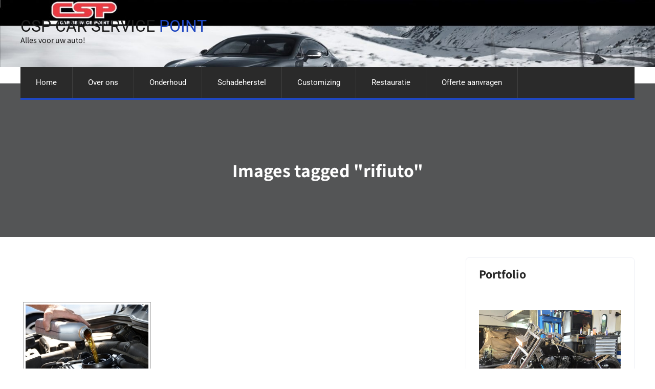

--- FILE ---
content_type: text/html; charset=UTF-8
request_url: https://carservicepoint.nl/ngg_tag/rifiuto/
body_size: 16254
content:
<!DOCTYPE html>
<html lang="nl-NL">
<head>
<meta charset="UTF-8">
<meta name="viewport" content="width=device-width, initial-scale=1">
<link rel="profile" href="http://gmpg.org/xfn/11">
	<link rel="pingback" href="https://carservicepoint.nl/xmlrpc.php">
<meta name='robots' content='noindex, nofollow' />
			
			<!-- Facebook Pixel Code -->
			<script>
			!function(f,b,e,v,n,t,s){if(f.fbq)return;n=f.fbq=function(){n.callMethod?
			n.callMethod.apply(n,arguments):n.queue.push(arguments)};if(!f._fbq)f._fbq=n;
			n.push=n;n.loaded=!0;n.version='2.0';n.queue=[];t=b.createElement(e);t.async=!0;
			t.src=v;s=b.getElementsByTagName(e)[0];s.parentNode.insertBefore(t,s)}(window,
			document,'script','https://connect.facebook.net/en_US/fbevents.js');
								fbq('init', '399677290392726');
						
			fbq('track', 'PageView');
			</script>
			<noscript><img height="1" width="1" style="display:none"
			src="https://www.facebook.com/tr?id=399677290392726&ev=PageView&noscript=1"
			/></noscript>
			<!-- DO NOT MODIFY -->
			<!-- End Facebook Pixel Code -->
			
			
	<!-- This site is optimized with the Yoast SEO plugin v26.6 - https://yoast.com/wordpress/plugins/seo/ -->
	<title>rifiuto Archieven - CSP Car Service Point</title>
	<meta property="og:locale" content="nl_NL" />
	<meta property="og:type" content="article" />
	<meta property="og:title" content="rifiuto Archieven - CSP Car Service Point" />
	<meta property="og:url" content="https://carservicepoint.nl/ngg_tag/rifiuto/" />
	<meta property="og:site_name" content="CSP Car Service Point" />
	<meta name="twitter:card" content="summary_large_image" />
	<script type="application/ld+json" class="yoast-schema-graph">{"@context":"https://schema.org","@graph":[{"@type":"CollectionPage","@id":"https://carservicepoint.nl/ngg_tag/rifiuto/","url":"https://carservicepoint.nl/ngg_tag/rifiuto/","name":"rifiuto Archieven - CSP Car Service Point","isPartOf":{"@id":"https://carservicepoint.nl/#website"},"breadcrumb":{"@id":"https://carservicepoint.nl/ngg_tag/rifiuto/#breadcrumb"},"inLanguage":"nl-NL"},{"@type":"BreadcrumbList","@id":"https://carservicepoint.nl/ngg_tag/rifiuto/#breadcrumb","itemListElement":[{"@type":"ListItem","position":1,"name":"Home","item":"https://carservicepoint.nl/"},{"@type":"ListItem","position":2,"name":"rifiuto"}]},{"@type":"WebSite","@id":"https://carservicepoint.nl/#website","url":"https://carservicepoint.nl/","name":"CSP Car Service Point","description":"Alles voor uw auto!","potentialAction":[{"@type":"SearchAction","target":{"@type":"EntryPoint","urlTemplate":"https://carservicepoint.nl/?s={search_term_string}"},"query-input":{"@type":"PropertyValueSpecification","valueRequired":true,"valueName":"search_term_string"}}],"inLanguage":"nl-NL"}]}</script>
	<!-- / Yoast SEO plugin. -->


<link rel='dns-prefetch' href='//secure.gravatar.com' />
<link rel='dns-prefetch' href='//stats.wp.com' />
<link rel='dns-prefetch' href='//v0.wordpress.com' />
<link rel="alternate" type="application/rss+xml" title="CSP Car Service Point &raquo; feed" href="https://carservicepoint.nl/feed/" />
<link rel="alternate" type="application/rss+xml" title="CSP Car Service Point &raquo; reacties feed" href="https://carservicepoint.nl/comments/feed/" />
<link rel="alternate" type="application/rss+xml" title="CSP Car Service Point &raquo; rifiuto Afbeeldingstag feed" href="https://carservicepoint.nl/ngg_tag/rifiuto/feed/" />
<link rel="alternate" title="oEmbed (JSON)" type="application/json+oembed" href="https://carservicepoint.nl/wp-json/oembed/1.0/embed?url" />
<link rel="alternate" title="oEmbed (XML)" type="text/xml+oembed" href="https://carservicepoint.nl/wp-json/oembed/1.0/embed?url&#038;format=xml" />
<style id='wp-img-auto-sizes-contain-inline-css' type='text/css'>
img:is([sizes=auto i],[sizes^="auto," i]){contain-intrinsic-size:3000px 1500px}
/*# sourceURL=wp-img-auto-sizes-contain-inline-css */
</style>
<link rel='stylesheet' id='skt-construction-lite-fonts-css' href='https://carservicepoint.nl/wp-content/fonts/39bdf7658850062ef9add444e6dbeee7.css?ver=20201110' type='text/css' media='all' />
<style id='wp-emoji-styles-inline-css' type='text/css'>

	img.wp-smiley, img.emoji {
		display: inline !important;
		border: none !important;
		box-shadow: none !important;
		height: 1em !important;
		width: 1em !important;
		margin: 0 0.07em !important;
		vertical-align: -0.1em !important;
		background: none !important;
		padding: 0 !important;
	}
/*# sourceURL=wp-emoji-styles-inline-css */
</style>
<style id='wp-block-library-inline-css' type='text/css'>
:root{--wp-block-synced-color:#7a00df;--wp-block-synced-color--rgb:122,0,223;--wp-bound-block-color:var(--wp-block-synced-color);--wp-editor-canvas-background:#ddd;--wp-admin-theme-color:#007cba;--wp-admin-theme-color--rgb:0,124,186;--wp-admin-theme-color-darker-10:#006ba1;--wp-admin-theme-color-darker-10--rgb:0,107,160.5;--wp-admin-theme-color-darker-20:#005a87;--wp-admin-theme-color-darker-20--rgb:0,90,135;--wp-admin-border-width-focus:2px}@media (min-resolution:192dpi){:root{--wp-admin-border-width-focus:1.5px}}.wp-element-button{cursor:pointer}:root .has-very-light-gray-background-color{background-color:#eee}:root .has-very-dark-gray-background-color{background-color:#313131}:root .has-very-light-gray-color{color:#eee}:root .has-very-dark-gray-color{color:#313131}:root .has-vivid-green-cyan-to-vivid-cyan-blue-gradient-background{background:linear-gradient(135deg,#00d084,#0693e3)}:root .has-purple-crush-gradient-background{background:linear-gradient(135deg,#34e2e4,#4721fb 50%,#ab1dfe)}:root .has-hazy-dawn-gradient-background{background:linear-gradient(135deg,#faaca8,#dad0ec)}:root .has-subdued-olive-gradient-background{background:linear-gradient(135deg,#fafae1,#67a671)}:root .has-atomic-cream-gradient-background{background:linear-gradient(135deg,#fdd79a,#004a59)}:root .has-nightshade-gradient-background{background:linear-gradient(135deg,#330968,#31cdcf)}:root .has-midnight-gradient-background{background:linear-gradient(135deg,#020381,#2874fc)}:root{--wp--preset--font-size--normal:16px;--wp--preset--font-size--huge:42px}.has-regular-font-size{font-size:1em}.has-larger-font-size{font-size:2.625em}.has-normal-font-size{font-size:var(--wp--preset--font-size--normal)}.has-huge-font-size{font-size:var(--wp--preset--font-size--huge)}.has-text-align-center{text-align:center}.has-text-align-left{text-align:left}.has-text-align-right{text-align:right}.has-fit-text{white-space:nowrap!important}#end-resizable-editor-section{display:none}.aligncenter{clear:both}.items-justified-left{justify-content:flex-start}.items-justified-center{justify-content:center}.items-justified-right{justify-content:flex-end}.items-justified-space-between{justify-content:space-between}.screen-reader-text{border:0;clip-path:inset(50%);height:1px;margin:-1px;overflow:hidden;padding:0;position:absolute;width:1px;word-wrap:normal!important}.screen-reader-text:focus{background-color:#ddd;clip-path:none;color:#444;display:block;font-size:1em;height:auto;left:5px;line-height:normal;padding:15px 23px 14px;text-decoration:none;top:5px;width:auto;z-index:100000}html :where(.has-border-color){border-style:solid}html :where([style*=border-top-color]){border-top-style:solid}html :where([style*=border-right-color]){border-right-style:solid}html :where([style*=border-bottom-color]){border-bottom-style:solid}html :where([style*=border-left-color]){border-left-style:solid}html :where([style*=border-width]){border-style:solid}html :where([style*=border-top-width]){border-top-style:solid}html :where([style*=border-right-width]){border-right-style:solid}html :where([style*=border-bottom-width]){border-bottom-style:solid}html :where([style*=border-left-width]){border-left-style:solid}html :where(img[class*=wp-image-]){height:auto;max-width:100%}:where(figure){margin:0 0 1em}html :where(.is-position-sticky){--wp-admin--admin-bar--position-offset:var(--wp-admin--admin-bar--height,0px)}@media screen and (max-width:600px){html :where(.is-position-sticky){--wp-admin--admin-bar--position-offset:0px}}

/*# sourceURL=wp-block-library-inline-css */
</style><style id='global-styles-inline-css' type='text/css'>
:root{--wp--preset--aspect-ratio--square: 1;--wp--preset--aspect-ratio--4-3: 4/3;--wp--preset--aspect-ratio--3-4: 3/4;--wp--preset--aspect-ratio--3-2: 3/2;--wp--preset--aspect-ratio--2-3: 2/3;--wp--preset--aspect-ratio--16-9: 16/9;--wp--preset--aspect-ratio--9-16: 9/16;--wp--preset--color--black: #000000;--wp--preset--color--cyan-bluish-gray: #abb8c3;--wp--preset--color--white: #ffffff;--wp--preset--color--pale-pink: #f78da7;--wp--preset--color--vivid-red: #cf2e2e;--wp--preset--color--luminous-vivid-orange: #ff6900;--wp--preset--color--luminous-vivid-amber: #fcb900;--wp--preset--color--light-green-cyan: #7bdcb5;--wp--preset--color--vivid-green-cyan: #00d084;--wp--preset--color--pale-cyan-blue: #8ed1fc;--wp--preset--color--vivid-cyan-blue: #0693e3;--wp--preset--color--vivid-purple: #9b51e0;--wp--preset--gradient--vivid-cyan-blue-to-vivid-purple: linear-gradient(135deg,rgb(6,147,227) 0%,rgb(155,81,224) 100%);--wp--preset--gradient--light-green-cyan-to-vivid-green-cyan: linear-gradient(135deg,rgb(122,220,180) 0%,rgb(0,208,130) 100%);--wp--preset--gradient--luminous-vivid-amber-to-luminous-vivid-orange: linear-gradient(135deg,rgb(252,185,0) 0%,rgb(255,105,0) 100%);--wp--preset--gradient--luminous-vivid-orange-to-vivid-red: linear-gradient(135deg,rgb(255,105,0) 0%,rgb(207,46,46) 100%);--wp--preset--gradient--very-light-gray-to-cyan-bluish-gray: linear-gradient(135deg,rgb(238,238,238) 0%,rgb(169,184,195) 100%);--wp--preset--gradient--cool-to-warm-spectrum: linear-gradient(135deg,rgb(74,234,220) 0%,rgb(151,120,209) 20%,rgb(207,42,186) 40%,rgb(238,44,130) 60%,rgb(251,105,98) 80%,rgb(254,248,76) 100%);--wp--preset--gradient--blush-light-purple: linear-gradient(135deg,rgb(255,206,236) 0%,rgb(152,150,240) 100%);--wp--preset--gradient--blush-bordeaux: linear-gradient(135deg,rgb(254,205,165) 0%,rgb(254,45,45) 50%,rgb(107,0,62) 100%);--wp--preset--gradient--luminous-dusk: linear-gradient(135deg,rgb(255,203,112) 0%,rgb(199,81,192) 50%,rgb(65,88,208) 100%);--wp--preset--gradient--pale-ocean: linear-gradient(135deg,rgb(255,245,203) 0%,rgb(182,227,212) 50%,rgb(51,167,181) 100%);--wp--preset--gradient--electric-grass: linear-gradient(135deg,rgb(202,248,128) 0%,rgb(113,206,126) 100%);--wp--preset--gradient--midnight: linear-gradient(135deg,rgb(2,3,129) 0%,rgb(40,116,252) 100%);--wp--preset--font-size--small: 13px;--wp--preset--font-size--medium: 20px;--wp--preset--font-size--large: 36px;--wp--preset--font-size--x-large: 42px;--wp--preset--spacing--20: 0.44rem;--wp--preset--spacing--30: 0.67rem;--wp--preset--spacing--40: 1rem;--wp--preset--spacing--50: 1.5rem;--wp--preset--spacing--60: 2.25rem;--wp--preset--spacing--70: 3.38rem;--wp--preset--spacing--80: 5.06rem;--wp--preset--shadow--natural: 6px 6px 9px rgba(0, 0, 0, 0.2);--wp--preset--shadow--deep: 12px 12px 50px rgba(0, 0, 0, 0.4);--wp--preset--shadow--sharp: 6px 6px 0px rgba(0, 0, 0, 0.2);--wp--preset--shadow--outlined: 6px 6px 0px -3px rgb(255, 255, 255), 6px 6px rgb(0, 0, 0);--wp--preset--shadow--crisp: 6px 6px 0px rgb(0, 0, 0);}:where(.is-layout-flex){gap: 0.5em;}:where(.is-layout-grid){gap: 0.5em;}body .is-layout-flex{display: flex;}.is-layout-flex{flex-wrap: wrap;align-items: center;}.is-layout-flex > :is(*, div){margin: 0;}body .is-layout-grid{display: grid;}.is-layout-grid > :is(*, div){margin: 0;}:where(.wp-block-columns.is-layout-flex){gap: 2em;}:where(.wp-block-columns.is-layout-grid){gap: 2em;}:where(.wp-block-post-template.is-layout-flex){gap: 1.25em;}:where(.wp-block-post-template.is-layout-grid){gap: 1.25em;}.has-black-color{color: var(--wp--preset--color--black) !important;}.has-cyan-bluish-gray-color{color: var(--wp--preset--color--cyan-bluish-gray) !important;}.has-white-color{color: var(--wp--preset--color--white) !important;}.has-pale-pink-color{color: var(--wp--preset--color--pale-pink) !important;}.has-vivid-red-color{color: var(--wp--preset--color--vivid-red) !important;}.has-luminous-vivid-orange-color{color: var(--wp--preset--color--luminous-vivid-orange) !important;}.has-luminous-vivid-amber-color{color: var(--wp--preset--color--luminous-vivid-amber) !important;}.has-light-green-cyan-color{color: var(--wp--preset--color--light-green-cyan) !important;}.has-vivid-green-cyan-color{color: var(--wp--preset--color--vivid-green-cyan) !important;}.has-pale-cyan-blue-color{color: var(--wp--preset--color--pale-cyan-blue) !important;}.has-vivid-cyan-blue-color{color: var(--wp--preset--color--vivid-cyan-blue) !important;}.has-vivid-purple-color{color: var(--wp--preset--color--vivid-purple) !important;}.has-black-background-color{background-color: var(--wp--preset--color--black) !important;}.has-cyan-bluish-gray-background-color{background-color: var(--wp--preset--color--cyan-bluish-gray) !important;}.has-white-background-color{background-color: var(--wp--preset--color--white) !important;}.has-pale-pink-background-color{background-color: var(--wp--preset--color--pale-pink) !important;}.has-vivid-red-background-color{background-color: var(--wp--preset--color--vivid-red) !important;}.has-luminous-vivid-orange-background-color{background-color: var(--wp--preset--color--luminous-vivid-orange) !important;}.has-luminous-vivid-amber-background-color{background-color: var(--wp--preset--color--luminous-vivid-amber) !important;}.has-light-green-cyan-background-color{background-color: var(--wp--preset--color--light-green-cyan) !important;}.has-vivid-green-cyan-background-color{background-color: var(--wp--preset--color--vivid-green-cyan) !important;}.has-pale-cyan-blue-background-color{background-color: var(--wp--preset--color--pale-cyan-blue) !important;}.has-vivid-cyan-blue-background-color{background-color: var(--wp--preset--color--vivid-cyan-blue) !important;}.has-vivid-purple-background-color{background-color: var(--wp--preset--color--vivid-purple) !important;}.has-black-border-color{border-color: var(--wp--preset--color--black) !important;}.has-cyan-bluish-gray-border-color{border-color: var(--wp--preset--color--cyan-bluish-gray) !important;}.has-white-border-color{border-color: var(--wp--preset--color--white) !important;}.has-pale-pink-border-color{border-color: var(--wp--preset--color--pale-pink) !important;}.has-vivid-red-border-color{border-color: var(--wp--preset--color--vivid-red) !important;}.has-luminous-vivid-orange-border-color{border-color: var(--wp--preset--color--luminous-vivid-orange) !important;}.has-luminous-vivid-amber-border-color{border-color: var(--wp--preset--color--luminous-vivid-amber) !important;}.has-light-green-cyan-border-color{border-color: var(--wp--preset--color--light-green-cyan) !important;}.has-vivid-green-cyan-border-color{border-color: var(--wp--preset--color--vivid-green-cyan) !important;}.has-pale-cyan-blue-border-color{border-color: var(--wp--preset--color--pale-cyan-blue) !important;}.has-vivid-cyan-blue-border-color{border-color: var(--wp--preset--color--vivid-cyan-blue) !important;}.has-vivid-purple-border-color{border-color: var(--wp--preset--color--vivid-purple) !important;}.has-vivid-cyan-blue-to-vivid-purple-gradient-background{background: var(--wp--preset--gradient--vivid-cyan-blue-to-vivid-purple) !important;}.has-light-green-cyan-to-vivid-green-cyan-gradient-background{background: var(--wp--preset--gradient--light-green-cyan-to-vivid-green-cyan) !important;}.has-luminous-vivid-amber-to-luminous-vivid-orange-gradient-background{background: var(--wp--preset--gradient--luminous-vivid-amber-to-luminous-vivid-orange) !important;}.has-luminous-vivid-orange-to-vivid-red-gradient-background{background: var(--wp--preset--gradient--luminous-vivid-orange-to-vivid-red) !important;}.has-very-light-gray-to-cyan-bluish-gray-gradient-background{background: var(--wp--preset--gradient--very-light-gray-to-cyan-bluish-gray) !important;}.has-cool-to-warm-spectrum-gradient-background{background: var(--wp--preset--gradient--cool-to-warm-spectrum) !important;}.has-blush-light-purple-gradient-background{background: var(--wp--preset--gradient--blush-light-purple) !important;}.has-blush-bordeaux-gradient-background{background: var(--wp--preset--gradient--blush-bordeaux) !important;}.has-luminous-dusk-gradient-background{background: var(--wp--preset--gradient--luminous-dusk) !important;}.has-pale-ocean-gradient-background{background: var(--wp--preset--gradient--pale-ocean) !important;}.has-electric-grass-gradient-background{background: var(--wp--preset--gradient--electric-grass) !important;}.has-midnight-gradient-background{background: var(--wp--preset--gradient--midnight) !important;}.has-small-font-size{font-size: var(--wp--preset--font-size--small) !important;}.has-medium-font-size{font-size: var(--wp--preset--font-size--medium) !important;}.has-large-font-size{font-size: var(--wp--preset--font-size--large) !important;}.has-x-large-font-size{font-size: var(--wp--preset--font-size--x-large) !important;}
/*# sourceURL=global-styles-inline-css */
</style>

<style id='classic-theme-styles-inline-css' type='text/css'>
/*! This file is auto-generated */
.wp-block-button__link{color:#fff;background-color:#32373c;border-radius:9999px;box-shadow:none;text-decoration:none;padding:calc(.667em + 2px) calc(1.333em + 2px);font-size:1.125em}.wp-block-file__button{background:#32373c;color:#fff;text-decoration:none}
/*# sourceURL=/wp-includes/css/classic-themes.min.css */
</style>
<link rel='stylesheet' id='contact-form-7-css' href='https://carservicepoint.nl/wp-content/plugins/contact-form-7/includes/css/styles.css?ver=6.1.4' type='text/css' media='all' />
<link rel='stylesheet' id='SFSImainCss-css' href='https://carservicepoint.nl/wp-content/plugins/ultimate-social-media-icons/css/sfsi-style.css?ver=2.9.6' type='text/css' media='all' />
<link rel='stylesheet' id='ngg_trigger_buttons-css' href='https://carservicepoint.nl/wp-content/plugins/nextgen-gallery/static/GalleryDisplay/trigger_buttons.css?ver=4.0.3' type='text/css' media='all' />
<link rel='stylesheet' id='fontawesome_v4_shim_style-css' href='https://carservicepoint.nl/wp-content/plugins/nextgen-gallery/static/FontAwesome/css/v4-shims.min.css?ver=6.9' type='text/css' media='all' />
<link rel='stylesheet' id='fontawesome-css' href='https://carservicepoint.nl/wp-content/plugins/nextgen-gallery/static/FontAwesome/css/all.min.css?ver=6.9' type='text/css' media='all' />
<link rel='stylesheet' id='nextgen_pagination_style-css' href='https://carservicepoint.nl/wp-content/plugins/nextgen-gallery/static/GalleryDisplay/pagination_style.css?ver=4.0.3' type='text/css' media='all' />
<link rel='stylesheet' id='nextgen_basic_thumbnails_style-css' href='https://carservicepoint.nl/wp-content/plugins/nextgen-gallery/static/Thumbnails/nextgen_basic_thumbnails.css?ver=4.0.3' type='text/css' media='all' />
<link rel='stylesheet' id='grw-public-main-css-css' href='https://carservicepoint.nl/wp-content/plugins/widget-google-reviews/assets/css/public-main.css?ver=6.9' type='text/css' media='all' />
<link rel='stylesheet' id='skt-construction-lite-basic-style-css' href='https://carservicepoint.nl/wp-content/themes/skt-construction-lite/style.css?ver=6.9' type='text/css' media='all' />
<link rel='stylesheet' id='skt-construction-lite-main-style-css' href='https://carservicepoint.nl/wp-content/themes/skt-construction-lite/css/responsive.css?ver=6.9' type='text/css' media='all' />
<link rel='stylesheet' id='skt-construction-lite-editor-style-css' href='https://carservicepoint.nl/wp-content/themes/skt-construction-lite/editor-style.css?ver=6.9' type='text/css' media='all' />
<link rel='stylesheet' id='skt-construction-lite-base-style-css' href='https://carservicepoint.nl/wp-content/themes/skt-construction-lite/css/style_base.css?ver=6.9' type='text/css' media='all' />
<link rel='stylesheet' id='skt-construction-lite-custom-style-css' href='https://carservicepoint.nl/wp-content/themes/skt-construction-lite/css/skt-construction-lite-custom-style.css?ver=6.9' type='text/css' media='all' />
<style id='skt-construction-lite-custom-style-inline-css' type='text/css'>

					#sidebar ul li a:hover,
					.blog_lists h4 a:hover,
					.recent-post h6 a:hover,
					.recent-post a:hover,
					.design-by a,
					.postmeta a:hover,
					.tagcloud a,
					.blocksbox:hover h3,
					.rdmore a,
					.copyright-txt a:hover, #footermenu li.current-menu-item a, #footermenu li.current_page_item a,
					.header-phone-number,
					#sidebar li a:hover,
					.logo h2 span,
					.footer-row .cols-3 ul li a:hover, .footer-row .cols-3 ul li.current_page_item a,
					.copyright-txt a
					{ 
						 color: #1f47c1 !important;
					}

					.pagination .nav-links span.current, .pagination .nav-links a:hover,
					#commentform input#submit:hover,
					.wpcf7 input[type='submit'],
					input.search-submit,
					.recent-post .morebtn:hover, 
					.read-more-btn,
					.woocommerce-product-search button[type='submit'],
					.view-all-btn a:hover,
					.main-navigation ul ul li a:hover, .main-navigation ul ul li a:focus, .main-navigation ul ul li.current_page_item a, .main-navigation ul ul li.current-menu-item a, .main-navigation ul li a:hover, .main-navigation ul li.current-menu-item a, .main-navigation ul li.current_page_item a
					{ 
					   background-color: #1f47c1 !important;
					}

					.titleborder span:after, .sticky, #navigation{border-bottom-color: #1f47c1 !important;}
					.header{background-color:;}
					.copyright-txt{color:  !important;}	
					 			
				
/*# sourceURL=skt-construction-lite-custom-style-inline-css */
</style>
<link rel='stylesheet' id='ngg_basic_slideshow_style-css' href='https://carservicepoint.nl/wp-content/plugins/nextgen-gallery/static/Slideshow/ngg_basic_slideshow.css?ver=4.0.3' type='text/css' media='all' />
<link rel='stylesheet' id='ngg_slick_slideshow_style-css' href='https://carservicepoint.nl/wp-content/plugins/nextgen-gallery/static/Slideshow/slick/slick.css?ver=4.0.3' type='text/css' media='all' />
<link rel='stylesheet' id='ngg_slick_slideshow_theme-css' href='https://carservicepoint.nl/wp-content/plugins/nextgen-gallery/static/Slideshow/slick/slick-theme.css?ver=4.0.3' type='text/css' media='all' />
<link rel='stylesheet' id='nextgen_widgets_style-css' href='https://carservicepoint.nl/wp-content/plugins/nextgen-gallery/static/Widget/display.css?ver=4.0.3' type='text/css' media='all' />
<link rel='stylesheet' id='nextgen_basic_slideshow_style-css' href='https://carservicepoint.nl/wp-content/plugins/nextgen-gallery/static/Slideshow/ngg_basic_slideshow.css?ver=4.0.3' type='text/css' media='all' />
<link rel='stylesheet' id='dashicons-css' href='https://carservicepoint.nl/wp-includes/css/dashicons.min.css?ver=6.9' type='text/css' media='all' />
<script type="text/javascript" src="https://carservicepoint.nl/wp-includes/js/jquery/jquery.min.js?ver=3.7.1" id="jquery-core-js"></script>
<script type="text/javascript" src="https://carservicepoint.nl/wp-includes/js/jquery/jquery-migrate.min.js?ver=3.4.1" id="jquery-migrate-js"></script>
<script type="text/javascript" id="photocrati_ajax-js-extra">
/* <![CDATA[ */
var photocrati_ajax = {"url":"https://carservicepoint.nl/index.php?photocrati_ajax=1","rest_url":"https://carservicepoint.nl/wp-json/","wp_home_url":"https://carservicepoint.nl","wp_site_url":"https://carservicepoint.nl","wp_root_url":"https://carservicepoint.nl","wp_plugins_url":"https://carservicepoint.nl/wp-content/plugins","wp_content_url":"https://carservicepoint.nl/wp-content","wp_includes_url":"https://carservicepoint.nl/wp-includes/","ngg_param_slug":"nggallery","rest_nonce":"e69a77c208"};
//# sourceURL=photocrati_ajax-js-extra
/* ]]> */
</script>
<script type="text/javascript" src="https://carservicepoint.nl/wp-content/plugins/nextgen-gallery/static/Legacy/ajax.min.js?ver=4.0.3" id="photocrati_ajax-js"></script>
<script type="text/javascript" src="https://carservicepoint.nl/wp-content/plugins/nextgen-gallery/static/FontAwesome/js/v4-shims.min.js?ver=5.3.1" id="fontawesome_v4_shim-js"></script>
<script type="text/javascript" defer crossorigin="anonymous" data-auto-replace-svg="false" data-keep-original-source="false" data-search-pseudo-elements src="https://carservicepoint.nl/wp-content/plugins/nextgen-gallery/static/FontAwesome/js/all.min.js?ver=5.3.1" id="fontawesome-js"></script>
<script type="text/javascript" src="https://carservicepoint.nl/wp-content/plugins/nextgen-gallery/static/Thumbnails/nextgen_basic_thumbnails.js?ver=4.0.3" id="nextgen_basic_thumbnails_script-js"></script>
<script type="text/javascript" defer="defer" src="https://carservicepoint.nl/wp-content/plugins/widget-google-reviews/assets/js/public-main.js?ver=6.9" id="grw-public-main-js-js"></script>
<script type="text/javascript" src="https://carservicepoint.nl/wp-content/themes/skt-construction-lite/js/custom.js?ver=6.9" id="skt-construction-lite-customscripts-js"></script>
<script type="text/javascript" src="https://carservicepoint.nl/wp-content/plugins/nextgen-gallery/static/Slideshow/slick/slick-1.8.0-modded.js?ver=4.0.3" id="ngg_slick-js"></script>
<link rel="https://api.w.org/" href="https://carservicepoint.nl/wp-json/" /><link rel="alternate" title="JSON" type="application/json" href="https://carservicepoint.nl/wp-json/wp/v2/posts/0" /><link rel="EditURI" type="application/rsd+xml" title="RSD" href="https://carservicepoint.nl/xmlrpc.php?rsd" />
<meta name="generator" content="WordPress 6.9" />
<link rel='shortlink' href='https://wp.me/a8fpqp-y' />
<meta name="follow.[base64]" content="R7aZv9B07lmJGe0Lgfkt"/>	<style>img#wpstats{display:none}</style>
		    
	<style type="text/css">
			.header {
			background: url(https://carservicepoint.nl/wp-content/uploads/2016/12/cropped-headercsp-1-2.jpg) no-repeat;
			background-position: center top;
			background-size:cover;
		}
		
	</style>
	<link rel="icon" href="https://carservicepoint.nl/wp-content/uploads/2016/12/cropped-logocsp2-32x32.png" sizes="32x32" />
<link rel="icon" href="https://carservicepoint.nl/wp-content/uploads/2016/12/cropped-logocsp2-192x192.png" sizes="192x192" />
<link rel="apple-touch-icon" href="https://carservicepoint.nl/wp-content/uploads/2016/12/cropped-logocsp2-180x180.png" />
<meta name="msapplication-TileImage" content="https://carservicepoint.nl/wp-content/uploads/2016/12/cropped-logocsp2-270x270.png" />
</head>
<body class="wp-singular -template-default page page-id- page-parent wp-theme-skt-construction-lite sfsi_actvite_theme_flat">
<a class="skip-link screen-reader-text" href="#content_navigator">
Skip to content</a>
<div id="main-set">
<div class="header">
	<div class="container">
    <div class="logo">
		        <div class="clear"></div>
		        <div id="logo-main">
        <a href="https://carservicepoint.nl/">
        <h2 class="site-title">CSP Car Service Point</h2>
                <p class="site-description">Alles voor uw auto!</p>                          
                </a>
        </div>
    </div> 
        <div class="clear"></div>
        <div class="navmenuarea">
        <div id="navigation">
        <div class="container">
        <nav id="site-navigation" class="main-navigation">
				<button type="button" class="menu-toggle">
					<span></span>
					<span></span>
					<span></span>
				</button>
		<ul id="primary" class="primary-menu menu"><li ><a href="https://carservicepoint.nl/">Home</a></li><li class="page_item page-item-47"><a href="https://carservicepoint.nl/over-ons/">Over ons</a></li>
<li class="page_item page-item-120"><a href="https://carservicepoint.nl/onderhoud/">Onderhoud</a></li>
<li class="page_item page-item-122"><a href="https://carservicepoint.nl/schadeherstel/">Schadeherstel</a></li>
<li class="page_item page-item-124"><a href="https://carservicepoint.nl/customizing/">Customizing</a></li>
<li class="page_item page-item-126"><a href="https://carservicepoint.nl/restauratie/">Restauratie</a></li>
<li class="page_item page-item-13"><a href="https://carservicepoint.nl/contact-offerte/">Offerte aanvragen</a></li>
</ul>
			</nav>
            </div>
            </div> 
            <div class="clear"></div>
        </div>
        <div class="clear"></div>
        </div> <!-- container -->     
         <div class="clear"></div>  
  </div>
  <div class="clear"></div> 
  
  </div><!--main-set-->
        <div class="clear"></div>
      <div class="inner-banner-thumb">
      	    
        <div class="banner-container black-title"><h1>Images tagged &quot;rifiuto&quot;</h1></div>
        <div class="clear"></div>
      </div>
      
    
  <div class="clear"></div> 
  <div class="container">
	  <div id="content_navigator">	
      <div class="page_content">
    		 <section class="site-main">               
            		                                <div class="entry-content">
<!-- index.php -->
<div
	class="ngg-galleryoverview
	 ngg-ajax-pagination-none	"
	id="ngg-gallery-d2217d0ae3960244a916bb34230ca946-1">

		<div class="slideshowlink">
		<a href='https://carservicepoint.nl/ngg_tag/rifiuto/nggallery/slideshow'>[Diavoorstelling tonen]</a>

	</div>
			<!-- Thumbnails -->
				<div id="ngg-image-0" class="ngg-gallery-thumbnail-box"
											>
						<div class="ngg-gallery-thumbnail">
			<a href="https://carservicepoint.nl/wp-content/gallery/onderhoud/Fotolia_39532800_Subscription_Monthly_M.jpg"
				title=""
				data-src="https://carservicepoint.nl/wp-content/gallery/onderhoud/Fotolia_39532800_Subscription_Monthly_M.jpg"
				data-thumbnail="https://carservicepoint.nl/wp-content/gallery/onderhoud/thumbs/thumbs_Fotolia_39532800_Subscription_Monthly_M.jpg"
				data-image-id="25"
				data-title="Lubrificante per motore auto"
				data-description=""
				data-image-slug="fotolia_39532800_subscription_monthly_m"
				class='nggobasic-fancybox' rel='d2217d0ae3960244a916bb34230ca946'>
				<img
					title="Lubrificante per motore auto"
					alt="Lubrificante per motore auto"
					src="https://carservicepoint.nl/wp-content/gallery/onderhoud/thumbs/thumbs_Fotolia_39532800_Subscription_Monthly_M.jpg"
					width="240"
					height="160"
					style="max-width:100%;"
				/>
			</a>
		</div>
							</div>
			
		
		
		<!-- Pagination -->
		<div class='ngg-clear'></div>	</div>

 
                                                                            </div><!-- entry-content -->
                      		            </section><!-- section-->
     <div id="sidebar">    
    <aside id="slideshow-2" class="widget widget_slideshow"><h3 class="widget-title titleborder"><span>Portfolio</span></h3><div class="ngg_slideshow widget">
	
<div class="ngg-galleryoverview ngg-slideshow"
	id="ngg-slideshow-df1f9bca86687e7bf2284931870bf70a-13347513490"
	data-gallery-id="df1f9bca86687e7bf2284931870bf70a"
	style="max-width: 352px;
			max-height: 264px;
			display: none;">

	
		<a href="https://carservicepoint.nl/wp-content/gallery/customizing/11350811_940422562684344_8805513405723350242_n.jpg"
			title=""
			data-src="https://carservicepoint.nl/wp-content/gallery/customizing/11350811_940422562684344_8805513405723350242_n.jpg"
			data-thumbnail="https://carservicepoint.nl/wp-content/gallery/customizing/thumbs/thumbs_11350811_940422562684344_8805513405723350242_n.jpg"
			data-image-id="1"
			data-title="11350811_940422562684344_8805513405723350242_n"
			data-description=""
			class='nggobasic-fancybox' rel='df1f9bca86687e7bf2284931870bf70a'>

			<img data-image-id='1'
				title=""
				alt="11350811_940422562684344_8805513405723350242_n"
				src="https://carservicepoint.nl/wp-content/gallery/customizing/11350811_940422562684344_8805513405723350242_n.jpg"
				style="max-height: 244px;"/>
		</a>

		
		<a href="https://carservicepoint.nl/wp-content/gallery/customizing/20161028_171243.jpg"
			title=""
			data-src="https://carservicepoint.nl/wp-content/gallery/customizing/20161028_171243.jpg"
			data-thumbnail="https://carservicepoint.nl/wp-content/gallery/customizing/thumbs/thumbs_20161028_171243.jpg"
			data-image-id="6"
			data-title="20161028_171243"
			data-description=""
			class='nggobasic-fancybox' rel='df1f9bca86687e7bf2284931870bf70a'>

			<img data-image-id='6'
				title=""
				alt="20161028_171243"
				src="https://carservicepoint.nl/wp-content/gallery/customizing/20161028_171243.jpg"
				style="max-height: 244px;"/>
		</a>

		
		<a href="https://carservicepoint.nl/wp-content/gallery/customizing/audi2.JPG"
			title=""
			data-src="https://carservicepoint.nl/wp-content/gallery/customizing/audi2.JPG"
			data-thumbnail="https://carservicepoint.nl/wp-content/gallery/customizing/thumbs/thumbs_audi2.JPG"
			data-image-id="8"
			data-title="audi2"
			data-description=""
			class='nggobasic-fancybox' rel='df1f9bca86687e7bf2284931870bf70a'>

			<img data-image-id='8'
				title=""
				alt="audi2"
				src="https://carservicepoint.nl/wp-content/gallery/customizing/audi2.JPG"
				style="max-height: 244px;"/>
		</a>

		
		<a href="https://carservicepoint.nl/wp-content/gallery/customizing/20161222_120417.jpg"
			title=""
			data-src="https://carservicepoint.nl/wp-content/gallery/customizing/20161222_120417.jpg"
			data-thumbnail="https://carservicepoint.nl/wp-content/gallery/customizing/thumbs/thumbs_20161222_120417.jpg"
			data-image-id="12"
			data-title="20161222_120417"
			data-description=""
			class='nggobasic-fancybox' rel='df1f9bca86687e7bf2284931870bf70a'>

			<img data-image-id='12'
				title=""
				alt="20161222_120417"
				src="https://carservicepoint.nl/wp-content/gallery/customizing/20161222_120417.jpg"
				style="max-height: 244px;"/>
		</a>

		
		<a href="https://carservicepoint.nl/wp-content/gallery/restauratie/393889_286742178052389_488606907_n.jpg"
			title=""
			data-src="https://carservicepoint.nl/wp-content/gallery/restauratie/393889_286742178052389_488606907_n.jpg"
			data-thumbnail="https://carservicepoint.nl/wp-content/gallery/restauratie/thumbs/thumbs_393889_286742178052389_488606907_n.jpg"
			data-image-id="13"
			data-title="393889_286742178052389_488606907_n"
			data-description=""
			class='nggobasic-fancybox' rel='df1f9bca86687e7bf2284931870bf70a'>

			<img data-image-id='13'
				title=""
				alt="393889_286742178052389_488606907_n"
				src="https://carservicepoint.nl/wp-content/gallery/restauratie/393889_286742178052389_488606907_n.jpg"
				style="max-height: 244px;"/>
		</a>

		
		<a href="https://carservicepoint.nl/wp-content/gallery/autoschade/algemeen2.jpg"
			title=""
			data-src="https://carservicepoint.nl/wp-content/gallery/autoschade/algemeen2.jpg"
			data-thumbnail="https://carservicepoint.nl/wp-content/gallery/autoschade/thumbs/thumbs_algemeen2.jpg"
			data-image-id="15"
			data-title="algemeen2"
			data-description=""
			class='nggobasic-fancybox' rel='df1f9bca86687e7bf2284931870bf70a'>

			<img data-image-id='15'
				title=""
				alt="algemeen2"
				src="https://carservicepoint.nl/wp-content/gallery/autoschade/algemeen2.jpg"
				style="max-height: 244px;"/>
		</a>

		
		<a href="https://carservicepoint.nl/wp-content/gallery/autoschade/DSC01144.JPG"
			title=""
			data-src="https://carservicepoint.nl/wp-content/gallery/autoschade/DSC01144.JPG"
			data-thumbnail="https://carservicepoint.nl/wp-content/gallery/autoschade/thumbs/thumbs_DSC01144.JPG"
			data-image-id="17"
			data-title="DSC01144"
			data-description=""
			class='nggobasic-fancybox' rel='df1f9bca86687e7bf2284931870bf70a'>

			<img data-image-id='17'
				title=""
				alt="DSC01144"
				src="https://carservicepoint.nl/wp-content/gallery/autoschade/DSC01144.JPG"
				style="max-height: 244px;"/>
		</a>

		
		<a href="https://carservicepoint.nl/wp-content/gallery/onderhoud/Fotolia_39532800_Subscription_Monthly_M.jpg"
			title=""
			data-src="https://carservicepoint.nl/wp-content/gallery/onderhoud/Fotolia_39532800_Subscription_Monthly_M.jpg"
			data-thumbnail="https://carservicepoint.nl/wp-content/gallery/onderhoud/thumbs/thumbs_Fotolia_39532800_Subscription_Monthly_M.jpg"
			data-image-id="25"
			data-title="Lubrificante per motore auto"
			data-description=""
			class='nggobasic-fancybox' rel='df1f9bca86687e7bf2284931870bf70a'>

			<img data-image-id='25'
				title=""
				alt="Lubrificante per motore auto"
				src="https://carservicepoint.nl/wp-content/gallery/onderhoud/Fotolia_39532800_Subscription_Monthly_M.jpg"
				style="max-height: 244px;"/>
		</a>

		
		<a href="https://carservicepoint.nl/wp-content/gallery/restauratie/M5110109.JPG"
			title=""
			data-src="https://carservicepoint.nl/wp-content/gallery/restauratie/M5110109.JPG"
			data-thumbnail="https://carservicepoint.nl/wp-content/gallery/restauratie/thumbs/thumbs_M5110109.JPG"
			data-image-id="30"
			data-title="MEDION DIGITAL CAMERA"
			data-description=""
			class='nggobasic-fancybox' rel='df1f9bca86687e7bf2284931870bf70a'>

			<img data-image-id='30'
				title=""
				alt="MEDION DIGITAL CAMERA"
				src="https://carservicepoint.nl/wp-content/gallery/restauratie/M5110109.JPG"
				style="max-height: 244px;"/>
		</a>

		
		<a href="https://carservicepoint.nl/wp-content/gallery/verbouwing/IMG_20170315_195151.jpg"
			title=""
			data-src="https://carservicepoint.nl/wp-content/gallery/verbouwing/IMG_20170315_195151.jpg"
			data-thumbnail="https://carservicepoint.nl/wp-content/gallery/verbouwing/thumbs/thumbs_IMG_20170315_195151.jpg"
			data-image-id="41"
			data-title="IMG_20170315_195151"
			data-description=""
			class='nggobasic-fancybox' rel='df1f9bca86687e7bf2284931870bf70a'>

			<img data-image-id='41'
				title=""
				alt="IMG_20170315_195151"
				src="https://carservicepoint.nl/wp-content/gallery/verbouwing/IMG_20170315_195151.jpg"
				style="max-height: 244px;"/>
		</a>

		</div>


</div>
</aside><aside id="grw_widget-2" class="widget google-reviews-widget">        <div class="wp-gr wpac" data-id="grw_widget-2" data-layout="list" data-exec="false" data-options='{&quot;text_size&quot;:&quot;&quot;,&quot;trans&quot;:{&quot;read more&quot;:&quot;lees verder&quot;}}'><svg xmlns="http://www.w3.org/2000/svg" style="display:none!important"><symbol id="grw-star" viewBox="0 0 1792 1792"><path d="M1728 647q0 22-26 48l-363 354 86 500q1 7 1 20 0 21-10.5 35.5t-30.5 14.5q-19 0-40-12l-449-236-449 236q-22 12-40 12-21 0-31.5-14.5t-10.5-35.5q0-6 2-20l86-500-364-354q-25-27-25-48 0-37 56-46l502-73 225-455q19-41 49-41t49 41l225 455 502 73q56 9 56 46z"></path></symbol><symbol id="grw-star-h" viewBox="0 0 1792 1792"><path d="M1250 957l257-250-356-52-66-10-30-60-159-322v963l59 31 318 168-60-355-12-66zm452-262l-363 354 86 500q5 33-6 51.5t-34 18.5q-17 0-40-12l-449-236-449 236q-23 12-40 12-23 0-34-18.5t-6-51.5l86-500-364-354q-32-32-23-59.5t54-34.5l502-73 225-455q20-41 49-41 28 0 49 41l225 455 502 73q45 7 54 34.5t-24 59.5z"></path></symbol><symbol id="grw-star-o" viewBox="0 0 1792 1792"><path d="M1201 1004l306-297-422-62-189-382-189 382-422 62 306 297-73 421 378-199 377 199zm527-357q0 22-26 48l-363 354 86 500q1 7 1 20 0 50-41 50-19 0-40-12l-449-236-449 236q-22 12-40 12-21 0-31.5-14.5t-10.5-35.5q0-6 2-20l86-500-364-354q-25-27-25-48 0-37 56-46l502-73 225-455q19-41 49-41t49 41l225 455 502 73q56 9 56 46z" fill="#ccc"></path></symbol><symbol id="grw-tripadvisor" viewBox="0 0 713.496 713.496"><g><circle fill="#34E0A1" cx="356.749" cy="356.748" r="356.748"/><path d="M577.095,287.152l43.049-46.836h-95.465c-47.792-32.646-105.51-51.659-167.931-51.659   c-62.342,0-119.899,19.054-167.612,51.659H93.432l43.049,46.836c-26.387,24.075-42.929,58.754-42.929,97.259   c0,72.665,58.914,131.578,131.579,131.578c34.519,0,65.968-13.313,89.446-35.077l42.172,45.919l42.172-45.879   c23.478,21.764,54.887,35.037,89.406,35.037c72.665,0,131.658-58.913,131.658-131.578   C620.024,345.866,603.483,311.188,577.095,287.152z M225.17,473.458c-49.188,0-89.047-39.859-89.047-89.047   s39.86-89.048,89.047-89.048c49.187,0,89.047,39.86,89.047,89.048S274.357,473.458,225.17,473.458z M356.788,381.82   c0-58.595-42.61-108.898-98.853-130.383c30.413-12.716,63.776-19.771,98.813-19.771s68.439,7.055,98.853,19.771   C399.399,272.962,356.788,323.226,356.788,381.82z M488.367,473.458c-49.188,0-89.048-39.859-89.048-89.047   s39.86-89.048,89.048-89.048s89.047,39.86,89.047,89.048S537.554,473.458,488.367,473.458z M488.367,337.694   c-25.79,0-46.677,20.887-46.677,46.677c0,25.789,20.887,46.676,46.677,46.676c25.789,0,46.676-20.887,46.676-46.676   C535.042,358.621,514.156,337.694,488.367,337.694z M271.846,384.411c0,25.789-20.887,46.676-46.676,46.676   s-46.676-20.887-46.676-46.676c0-25.79,20.887-46.677,46.676-46.677C250.959,337.694,271.846,358.621,271.846,384.411z"/></g></symbol><symbol id="grw-google" viewBox="0 0 512 512"><g fill="none" fill-rule="evenodd"><path d="M482.56 261.36c0-16.73-1.5-32.83-4.29-48.27H256v91.29h127.01c-5.47 29.5-22.1 54.49-47.09 71.23v59.21h76.27c44.63-41.09 70.37-101.59 70.37-173.46z" fill="#4285f4"/><path d="M256 492c63.72 0 117.14-21.13 156.19-57.18l-76.27-59.21c-21.13 14.16-48.17 22.53-79.92 22.53-61.47 0-113.49-41.51-132.05-97.3H45.1v61.15c38.83 77.13 118.64 130.01 210.9 130.01z" fill="#34a853"/><path d="M123.95 300.84c-4.72-14.16-7.4-29.29-7.4-44.84s2.68-30.68 7.4-44.84V150.01H45.1C29.12 181.87 20 217.92 20 256c0 38.08 9.12 74.13 25.1 105.99l78.85-61.15z" fill="#fbbc05"/><path d="M256 113.86c34.65 0 65.76 11.91 90.22 35.29l67.69-67.69C373.03 43.39 319.61 20 256 20c-92.25 0-172.07 52.89-210.9 130.01l78.85 61.15c18.56-55.78 70.59-97.3 132.05-97.3z" fill="#ea4335"/><path d="M20 20h472v472H20V20z"/></g></symbol></svg><div class="wp-google-list"><div class="wp-google-place"><div class="wp-google-left"><img src="https://lh3.googleusercontent.com/p/AF1QipOD2nOyfb_Fi7jCPGZtpk6KleGPBVm-YwBb-9aI=s1600-w300-h300" alt="CSP Car Service Point plaats foto" width="50" height="50"></div><div class="wp-google-right"><div class="wp-google-name"><a href="https://maps.google.com/?cid=3403852985741237746" target="_blank" rel="noopener">CSP Car Service Point</a></div><div><span class="wp-google-rating">5.0</span><span class="wp-google-stars"><span class="wp-stars"><span class="wp-star"><svg height="18" width="18" role="none"><use href="#grw-star"/></svg></span><span class="wp-star"><svg height="18" width="18" role="none"><use href="#grw-star"/></svg></span><span class="wp-star"><svg height="18" width="18" role="none"><use href="#grw-star"/></svg></span><span class="wp-star"><svg height="18" width="18" role="none"><use href="#grw-star"/></svg></span><span class="wp-star"><svg height="18" width="18" role="none"><use href="#grw-star"/></svg></span></span></span></div><div class="wp-google-based">Gebaseerd op 5 beoordelingen</div><div class="wp-google-powered">powered by <span><span style="color:#3c6df0!important">G</span><span style="color:#d93025!important">o</span><span style="color:#fb8e28!important">o</span><span style="color:#3c6df0!important">g</span><span style="color:#188038!important">l</span><span style="color:#d93025!important">e</span></span></div><div class="wp-google-wr"><a href="https://search.google.com/local/writereview?placeid=ChIJI5GueOc3yEcR8l3CkkHqPC8" target="_blank" rel="noopener" onclick="return rplg_leave_review_window.call(this)">beoordeel ons op<svg height="16" width="16" role="none"><use href="#grw-google"></use></svg></a></div></div></div><div class="wp-google-content-inner"><div class="wp-google-reviews"><div class="wp-google-review"><div class="wp-google-left"><img src="https://lh4.ggpht.com/-_uZT8TTROSw/AAAAAAAAAAI/AAAAAAAAAAA/8TU-uLN_G0o/s128-c0x00000000-cc-rp-mo/photo.jpg" loading="lazy" class="grw-review-avatar" alt="Kriszi profielfoto" width="50" height="50" onerror="if(this.src!='https://carservicepoint.nl/wp-content/plugins/widget-google-reviews/assets/img/guest.png')this.src='https://carservicepoint.nl/wp-content/plugins/widget-google-reviews/assets/img/guest.png';" ></div><div class="wp-google-right"><a href="https://www.google.com/maps/contrib/101118092268717200121/reviews" class="wp-google-name" target="_blank" rel="noopener">Kriszi</a><div class="wp-google-time" data-time="1578556823">08:00 09 Jan 20</div><div class="wp-google-feedback"><span class="wp-google-stars"><span class="wp-stars"><span class="wp-star"><svg height="18" width="18" role="none"><use href="#grw-star"/></svg></span><span class="wp-star"><svg height="18" width="18" role="none"><use href="#grw-star"/></svg></span><span class="wp-star"><svg height="18" width="18" role="none"><use href="#grw-star"/></svg></span><span class="wp-star"><svg height="18" width="18" role="none"><use href="#grw-star"/></svg></span><span class="wp-star"><svg height="18" width="18" role="none"><use href="#grw-star"/></svg></span></span></span><span class="wp-google-text">Zeer fijne en betrouwbare garage. Zeer goed kwaliteit tegen een eerlijke prijs, en alles gaat netjes in overleg. Echt vakwerk!</span></div></div></div><div class="wp-google-review"><div class="wp-google-left"><img src="https://lh3.ggpht.com/-gs4Dx7oJcs0/AAAAAAAAAAI/AAAAAAAAAAA/xBuTEhe6suI/s128-c0x00000000-cc-rp-mo/photo.jpg" loading="lazy" class="grw-review-avatar" alt="ML K profielfoto" width="50" height="50" onerror="if(this.src!='https://carservicepoint.nl/wp-content/plugins/widget-google-reviews/assets/img/guest.png')this.src='https://carservicepoint.nl/wp-content/plugins/widget-google-reviews/assets/img/guest.png';" ></div><div class="wp-google-right"><a href="https://www.google.com/maps/contrib/107627349335630890874/reviews" class="wp-google-name" target="_blank" rel="noopener">ML K</a><div class="wp-google-time" data-time="1518019218">16:00 07 Feb 18</div><div class="wp-google-feedback"><span class="wp-google-stars"><span class="wp-stars"><span class="wp-star"><svg height="18" width="18" role="none"><use href="#grw-star"/></svg></span><span class="wp-star"><svg height="18" width="18" role="none"><use href="#grw-star"/></svg></span><span class="wp-star"><svg height="18" width="18" role="none"><use href="#grw-star"/></svg></span><span class="wp-star"><svg height="18" width="18" role="none"><use href="#grw-star"/></svg></span><span class="wp-star"><svg height="18" width="18" role="none"><use href="#grw-star"/></svg></span></span></span><span class="wp-google-text"></span></div></div></div><div class="wp-google-review"><div class="wp-google-left"><img src="https://lh6.ggpht.com/-qe9-cb0N8NQ/AAAAAAAAAAI/AAAAAAAAAAA/Q20bABGCEfc/s128-c0x00000000-cc-rp-mo/photo.jpg" loading="lazy" class="grw-review-avatar" alt="Sybren From profielfoto" width="50" height="50" onerror="if(this.src!='https://carservicepoint.nl/wp-content/plugins/widget-google-reviews/assets/img/guest.png')this.src='https://carservicepoint.nl/wp-content/plugins/widget-google-reviews/assets/img/guest.png';" ></div><div class="wp-google-right"><a href="https://www.google.com/maps/contrib/114720482435514651657/reviews" class="wp-google-name" target="_blank" rel="noopener">Sybren From</a><div class="wp-google-time" data-time="1506517168">12:59 27 Sep 17</div><div class="wp-google-feedback"><span class="wp-google-stars"><span class="wp-stars"><span class="wp-star"><svg height="18" width="18" role="none"><use href="#grw-star"/></svg></span><span class="wp-star"><svg height="18" width="18" role="none"><use href="#grw-star"/></svg></span><span class="wp-star"><svg height="18" width="18" role="none"><use href="#grw-star"/></svg></span><span class="wp-star"><svg height="18" width="18" role="none"><use href="#grw-star"/></svg></span><span class="wp-star"><svg height="18" width="18" role="none"><use href="#grw-star"/></svg></span></span></span><span class="wp-google-text">Top service! Denkt mee met de klant en levert topwerk</span></div></div></div><div class="wp-google-review"><div class="wp-google-left"><img src="https://lh6.ggpht.com/-mUtTK5JCpYc/AAAAAAAAAAI/AAAAAAAAAAA/EpiMQoOPCuU/s128-c0x00000000-cc-rp-mo/photo.jpg" loading="lazy" class="grw-review-avatar" alt="Iris t profielfoto" width="50" height="50" onerror="if(this.src!='https://carservicepoint.nl/wp-content/plugins/widget-google-reviews/assets/img/guest.png')this.src='https://carservicepoint.nl/wp-content/plugins/widget-google-reviews/assets/img/guest.png';" ></div><div class="wp-google-right"><a href="https://www.google.com/maps/contrib/102403386468766060496/reviews" class="wp-google-name" target="_blank" rel="noopener">Iris t</a><div class="wp-google-time" data-time="1478358148">15:02 05 Nov 16</div><div class="wp-google-feedback"><span class="wp-google-stars"><span class="wp-stars"><span class="wp-star"><svg height="18" width="18" role="none"><use href="#grw-star"/></svg></span><span class="wp-star"><svg height="18" width="18" role="none"><use href="#grw-star"/></svg></span><span class="wp-star"><svg height="18" width="18" role="none"><use href="#grw-star"/></svg></span><span class="wp-star"><svg height="18" width="18" role="none"><use href="#grw-star"/></svg></span><span class="wp-star"><svg height="18" width="18" role="none"><use href="#grw-star"/></svg></span></span></span><span class="wp-google-text">Goede service, klantvriendelijk en deskundig. Eigenaar weet wat hij doet en doet dit goed. Altijd tevreden <br />na geleverd werk. </span></div></div></div><div class="wp-google-review"><div class="wp-google-left"><img src="https://lh5.ggpht.com/-3DKb_50lfP0/AAAAAAAAAAI/AAAAAAAAAAA/0l03T8VhyrM/s128-c0x00000000-cc-rp-mo/photo.jpg" loading="lazy" class="grw-review-avatar" alt="Erik Wagenaar profielfoto" width="50" height="50" onerror="if(this.src!='https://carservicepoint.nl/wp-content/plugins/widget-google-reviews/assets/img/guest.png')this.src='https://carservicepoint.nl/wp-content/plugins/widget-google-reviews/assets/img/guest.png';" ></div><div class="wp-google-right"><a href="https://www.google.com/maps/contrib/102231682455153740828/reviews" class="wp-google-name" target="_blank" rel="noopener">Erik Wagenaar</a><div class="wp-google-time" data-time="1428261115">19:11 05 Apr 15</div><div class="wp-google-feedback"><span class="wp-google-stars"><span class="wp-stars"><span class="wp-star"><svg height="18" width="18" role="none"><use href="#grw-star"/></svg></span><span class="wp-star"><svg height="18" width="18" role="none"><use href="#grw-star"/></svg></span><span class="wp-star"><svg height="18" width="18" role="none"><use href="#grw-star"/></svg></span><span class="wp-star"><svg height="18" width="18" role="none"><use href="#grw-star"/></svg></span><span class="wp-star"><svg height="18" width="18" role="none"><use href="#grw-star"/></svg></span></span></span><span class="wp-google-text">Leuke en eerlijke garage, waar meegedacht wordt met de klant. <br /></span></div></div></div></div><a href="https://search.google.com/local/reviews?placeid=ChIJI5GueOc3yEcR8l3CkkHqPC8" class="wp-google-url" target="_blank" rel="noopener">Bekijk alle beoordelingen</a></div></div></div>        </aside>	
</div><!-- sidebar -->      
    <div class="clear"></div>
    </div><!-- .page_content --> 
    </div>
 </div><!-- .container --> 
<div id="footer">
<div class="copyright-area">
         
<div class="copyright-wrapper">
<div class="container">
     <div class="copyright-txt">
 			        	CSP Car Service Point Theme By  
 	        <a href="https://www.sktthemes.org/product-category/construction/" target="_blank">
        SKT Construction Themes        </a>
        </div>
     <div class="clear"></div>
</div>           
</div>
</div><!--end #copyright-area-->
</div>
<script type="speculationrules">
{"prefetch":[{"source":"document","where":{"and":[{"href_matches":"/*"},{"not":{"href_matches":["/wp-*.php","/wp-admin/*","/wp-content/uploads/*","/wp-content/*","/wp-content/plugins/*","/wp-content/themes/skt-construction-lite/*","/*\\?(.+)"]}},{"not":{"selector_matches":"a[rel~=\"nofollow\"]"}},{"not":{"selector_matches":".no-prefetch, .no-prefetch a"}}]},"eagerness":"conservative"}]}
</script>
                <!--facebook like and share js -->
                <div id="fb-root"></div>
                <script>
                    (function(d, s, id) {
                        var js, fjs = d.getElementsByTagName(s)[0];
                        if (d.getElementById(id)) return;
                        js = d.createElement(s);
                        js.id = id;
                        js.src = "https://connect.facebook.net/en_US/sdk.js#xfbml=1&version=v3.2";
                        fjs.parentNode.insertBefore(js, fjs);
                    }(document, 'script', 'facebook-jssdk'));
                </script>
                <script>
window.addEventListener('sfsi_functions_loaded', function() {
    if (typeof sfsi_responsive_toggle == 'function') {
        sfsi_responsive_toggle(0);
        // console.log('sfsi_responsive_toggle');

    }
})
</script>
    <script>
        window.addEventListener('sfsi_functions_loaded', function () {
            if (typeof sfsi_plugin_version == 'function') {
                sfsi_plugin_version(2.77);
            }
        });

        function sfsi_processfurther(ref) {
            var feed_id = '[base64]';
            var feedtype = 8;
            var email = jQuery(ref).find('input[name="email"]').val();
            var filter = /^(([^<>()[\]\\.,;:\s@\"]+(\.[^<>()[\]\\.,;:\s@\"]+)*)|(\".+\"))@((\[[0-9]{1,3}\.[0-9]{1,3}\.[0-9]{1,3}\.[0-9]{1,3}\])|(([a-zA-Z\-0-9]+\.)+[a-zA-Z]{2,}))$/;
            if ((email != "Enter your email") && (filter.test(email))) {
                if (feedtype == "8") {
                    var url = "https://api.follow.it/subscription-form/" + feed_id + "/" + feedtype;
                    window.open(url, "popupwindow", "scrollbars=yes,width=1080,height=760");
                    return true;
                }
            } else {
                alert("Please enter email address");
                jQuery(ref).find('input[name="email"]').focus();
                return false;
            }
        }
    </script>
    <style type="text/css" aria-selected="true">
        .sfsi_subscribe_Popinner {
             width: 100% !important;

            height: auto !important;

         border: 1px solid #b5b5b5 !important;

         padding: 18px 0px !important;

            background-color: #ffffff !important;
        }

        .sfsi_subscribe_Popinner form {
            margin: 0 20px !important;
        }

        .sfsi_subscribe_Popinner h5 {
            font-family: Helvetica,Arial,sans-serif !important;

             font-weight: bold !important;   color:#000000 !important; font-size: 16px !important;   text-align:center !important; margin: 0 0 10px !important;
            padding: 0 !important;
        }

        .sfsi_subscription_form_field {
            margin: 5px 0 !important;
            width: 100% !important;
            display: inline-flex;
            display: -webkit-inline-flex;
        }

        .sfsi_subscription_form_field input {
            width: 100% !important;
            padding: 10px 0px !important;
        }

        .sfsi_subscribe_Popinner input[type=email] {
         font-family: Helvetica,Arial,sans-serif !important;   font-style:normal !important;  color: #000000 !important;   font-size:14px !important; text-align: center !important;        }

        .sfsi_subscribe_Popinner input[type=email]::-webkit-input-placeholder {

         font-family: Helvetica,Arial,sans-serif !important;   font-style:normal !important;  color:#000000 !important; font-size: 14px !important;   text-align:center !important;        }

        .sfsi_subscribe_Popinner input[type=email]:-moz-placeholder {
            /* Firefox 18- */
         font-family: Helvetica,Arial,sans-serif !important;   font-style:normal !important;   color:#000000 !important; font-size: 14px !important;   text-align:center !important;
        }

        .sfsi_subscribe_Popinner input[type=email]::-moz-placeholder {
            /* Firefox 19+ */
         font-family: Helvetica,Arial,sans-serif !important;   font-style: normal !important;
              color:#000000 !important; font-size: 14px !important;   text-align:center !important;        }

        .sfsi_subscribe_Popinner input[type=email]:-ms-input-placeholder {

            font-family: Helvetica,Arial,sans-serif !important;  font-style:normal !important;  color: #000000 !important;  font-size:14px !important;
         text-align: center !important;        }

        .sfsi_subscribe_Popinner input[type=submit] {

         font-family: Helvetica,Arial,sans-serif !important;   font-weight: bold !important;   color:#000000 !important; font-size: 16px !important;   text-align:center !important; background-color: #dedede !important;        }

                .sfsi_shortcode_container {
            float: left;
        }

        .sfsi_shortcode_container .norm_row .sfsi_wDiv {
            position: relative !important;
        }

        .sfsi_shortcode_container .sfsi_holders {
            display: none;
        }

            </style>

    	<script>
	/(trident|msie)/i.test(navigator.userAgent)&&document.getElementById&&window.addEventListener&&window.addEventListener("hashchange",function(){var t,e=location.hash.substring(1);/^[A-z0-9_-]+$/.test(e)&&(t=document.getElementById(e))&&(/^(?:a|select|input|button|textarea)$/i.test(t.tagName)||(t.tabIndex=-1),t.focus())},!1);
	</script>
	<script type="text/javascript" src="https://carservicepoint.nl/wp-includes/js/dist/hooks.min.js?ver=dd5603f07f9220ed27f1" id="wp-hooks-js"></script>
<script type="text/javascript" src="https://carservicepoint.nl/wp-includes/js/dist/i18n.min.js?ver=c26c3dc7bed366793375" id="wp-i18n-js"></script>
<script type="text/javascript" id="wp-i18n-js-after">
/* <![CDATA[ */
wp.i18n.setLocaleData( { 'text direction\u0004ltr': [ 'ltr' ] } );
//# sourceURL=wp-i18n-js-after
/* ]]> */
</script>
<script type="text/javascript" src="https://carservicepoint.nl/wp-content/plugins/contact-form-7/includes/swv/js/index.js?ver=6.1.4" id="swv-js"></script>
<script type="text/javascript" id="contact-form-7-js-translations">
/* <![CDATA[ */
( function( domain, translations ) {
	var localeData = translations.locale_data[ domain ] || translations.locale_data.messages;
	localeData[""].domain = domain;
	wp.i18n.setLocaleData( localeData, domain );
} )( "contact-form-7", {"translation-revision-date":"2025-11-30 09:13:36+0000","generator":"GlotPress\/4.0.3","domain":"messages","locale_data":{"messages":{"":{"domain":"messages","plural-forms":"nplurals=2; plural=n != 1;","lang":"nl"},"This contact form is placed in the wrong place.":["Dit contactformulier staat op de verkeerde plek."],"Error:":["Fout:"]}},"comment":{"reference":"includes\/js\/index.js"}} );
//# sourceURL=contact-form-7-js-translations
/* ]]> */
</script>
<script type="text/javascript" id="contact-form-7-js-before">
/* <![CDATA[ */
var wpcf7 = {
    "api": {
        "root": "https:\/\/carservicepoint.nl\/wp-json\/",
        "namespace": "contact-form-7\/v1"
    }
};
//# sourceURL=contact-form-7-js-before
/* ]]> */
</script>
<script type="text/javascript" src="https://carservicepoint.nl/wp-content/plugins/contact-form-7/includes/js/index.js?ver=6.1.4" id="contact-form-7-js"></script>
<script type="text/javascript" src="https://carservicepoint.nl/wp-includes/js/jquery/ui/core.min.js?ver=1.13.3" id="jquery-ui-core-js"></script>
<script type="text/javascript" src="https://carservicepoint.nl/wp-content/plugins/ultimate-social-media-icons/js/shuffle/modernizr.custom.min.js?ver=6.9" id="SFSIjqueryModernizr-js"></script>
<script type="text/javascript" src="https://carservicepoint.nl/wp-content/plugins/ultimate-social-media-icons/js/shuffle/jquery.shuffle.min.js?ver=6.9" id="SFSIjqueryShuffle-js"></script>
<script type="text/javascript" src="https://carservicepoint.nl/wp-content/plugins/ultimate-social-media-icons/js/shuffle/random-shuffle-min.js?ver=6.9" id="SFSIjqueryrandom-shuffle-js"></script>
<script type="text/javascript" id="SFSICustomJs-js-extra">
/* <![CDATA[ */
var sfsi_icon_ajax_object = {"nonce":"090bdc26c3","ajax_url":"https://carservicepoint.nl/wp-admin/admin-ajax.php","plugin_url":"https://carservicepoint.nl/wp-content/plugins/ultimate-social-media-icons/"};
//# sourceURL=SFSICustomJs-js-extra
/* ]]> */
</script>
<script type="text/javascript" src="https://carservicepoint.nl/wp-content/plugins/ultimate-social-media-icons/js/custom.js?ver=2.9.6" id="SFSICustomJs-js"></script>
<script type="text/javascript" id="ngg_common-js-extra">
/* <![CDATA[ */

var galleries = {};
galleries.gallery_d2217d0ae3960244a916bb34230ca946 = {"__defaults_set":null,"ID":"d2217d0ae3960244a916bb34230ca946","album_ids":[],"container_ids":["rifiuto"],"display":"","display_settings":{"display_view":"default","images_per_page":"20","number_of_columns":"0","thumbnail_width":"240","thumbnail_height":"160","show_all_in_lightbox":"0","ajax_pagination":"0","use_imagebrowser_effect":"0","template":"","display_no_images_error":1,"disable_pagination":0,"show_slideshow_link":"1","slideshow_link_text":"[Diavoorstelling tonen]","override_thumbnail_settings":"0","thumbnail_quality":"100","thumbnail_crop":"1","thumbnail_watermark":0,"ngg_triggers_display":"never","use_lightbox_effect":true,"_errors":[]},"display_type":"photocrati-nextgen_basic_thumbnails","effect_code":null,"entity_ids":[],"excluded_container_ids":[],"exclusions":[],"gallery_ids":[],"id":"d2217d0ae3960244a916bb34230ca946","ids":null,"image_ids":[],"images_list_count":null,"inner_content":null,"is_album_gallery":null,"maximum_entity_count":500,"order_by":"sortorder","order_direction":"ASC","returns":"included","skip_excluding_globally_excluded_images":null,"slug":"rifiuto","sortorder":[],"source":"tags","src":"","tag_ids":[],"tagcloud":false,"transient_id":null};
galleries.gallery_d2217d0ae3960244a916bb34230ca946.wordpress_page_root = false;
var nextgen_lightbox_settings = {"static_path":"https:\/\/carservicepoint.nl\/wp-content\/plugins\/nextgen-gallery\/static\/Lightbox\/{placeholder}","context":"nextgen_images"};
galleries.gallery_df1f9bca86687e7bf2284931870bf70a = {"__defaults_set":null,"ID":"df1f9bca86687e7bf2284931870bf70a","album_ids":[],"container_ids":[],"display":"","display_settings":{"gallery_width":352,"gallery_height":264,"show_thumbnail_link":false,"thumbnail_link_text":"[Miniaturen Tonen]","template":"","display_view":"default","autoplay":1,"pauseonhover":1,"arrows":0,"interval":3000,"transition_speed":300,"transition_style":"fade","ngg_triggers_display":"never","cycle_effect":"fade","cycle_interval":"1","use_lightbox_effect":true,"thumbnail_width":240,"thumbnail_height":160,"effect_code":"class=\"nggobasic-fancybox\" rel=\"%GALLERY_NAME%\"","_errors":[],"entity_types":["image"],"show_slideshow_link":false,"use_imagebrowser_effect":false,"maximum_entity_count":10},"display_type":"photocrati-nextgen_basic_slideshow","effect_code":null,"entity_ids":[],"excluded_container_ids":[],"exclusions":[],"gallery_ids":[],"id":"df1f9bca86687e7bf2284931870bf70a","ids":null,"image_ids":[],"images_list_count":null,"inner_content":null,"is_album_gallery":null,"maximum_entity_count":10,"order_by":"sortorder","order_direction":"ASC","returns":"included","skip_excluding_globally_excluded_images":null,"slug":"widget-slideshow-2","sortorder":[],"source":"random_images","src":"","tag_ids":[],"tagcloud":false,"transient_id":null};
galleries.gallery_df1f9bca86687e7bf2284931870bf70a.wordpress_page_root = false;
var nextgen_lightbox_settings = {"static_path":"https:\/\/carservicepoint.nl\/wp-content\/plugins\/nextgen-gallery\/static\/Lightbox\/{placeholder}","context":"nextgen_images"};
//# sourceURL=ngg_common-js-extra
/* ]]> */
</script>
<script type="text/javascript" src="https://carservicepoint.nl/wp-content/plugins/nextgen-gallery/static/GalleryDisplay/common.js?ver=4.0.3" id="ngg_common-js"></script>
<script type="text/javascript" id="ngg_common-js-after">
/* <![CDATA[ */
            var nggLastTimeoutVal = 1000;

            var nggRetryFailedImage = function(img) {
                setTimeout(function(){
                    img.src = img.src;
                }, nggLastTimeoutVal);

                nggLastTimeoutVal += 500;
            }

            var nggLastTimeoutVal = 1000;

            var nggRetryFailedImage = function(img) {
                setTimeout(function(){
                    img.src = img.src;
                }, nggLastTimeoutVal);

                nggLastTimeoutVal += 500;
            }
//# sourceURL=ngg_common-js-after
/* ]]> */
</script>
<script type="text/javascript" src="https://carservicepoint.nl/wp-content/plugins/nextgen-gallery/static/Lightbox/lightbox_context.js?ver=4.0.3" id="ngg_lightbox_context-js"></script>
<script type="text/javascript" id="skt-construction-lite-navigation-js-extra">
/* <![CDATA[ */
var sktconstructionliteScreenReaderText = {"expandMain":"Open main menu","collapseMain":"Close main menu","expandChild":"Expand submenu","collapseChild":"Collapse submenu"};
//# sourceURL=skt-construction-lite-navigation-js-extra
/* ]]> */
</script>
<script type="text/javascript" src="https://carservicepoint.nl/wp-content/themes/skt-construction-lite/js/navigation.js?ver=01062020" id="skt-construction-lite-navigation-js"></script>
<script type="text/javascript" src="https://carservicepoint.nl/wp-content/plugins/nextgen-gallery/static/Slideshow/ngg_basic_slideshow.js?ver=4.0.3" id="ngg_basic_slideshow_script-js"></script>
<script type="text/javascript" id="jetpack-stats-js-before">
/* <![CDATA[ */
_stq = window._stq || [];
_stq.push([ "view", JSON.parse("{\"v\":\"ext\",\"blog\":\"121883345\",\"post\":\"0\",\"tz\":\"1\",\"srv\":\"carservicepoint.nl\",\"j\":\"1:15.3.1\"}") ]);
_stq.push([ "clickTrackerInit", "121883345", "0" ]);
//# sourceURL=jetpack-stats-js-before
/* ]]> */
</script>
<script type="text/javascript" src="https://stats.wp.com/e-202603.js" id="jetpack-stats-js" defer="defer" data-wp-strategy="defer"></script>
<script type="text/javascript" id="fca_pc_client_js-js-extra">
/* <![CDATA[ */
var fcaPcEvents = [];
var fcaPcDebug = {"debug":""};
var fcaPcPost = {"title":"Images tagged \"rifiuto\"","type":"page","id":"","categories":[]};
//# sourceURL=fca_pc_client_js-js-extra
/* ]]> */
</script>
<script type="text/javascript" src="https://carservicepoint.nl/wp-content/plugins/pixel-cat/pixel-cat.min.js?ver=1.1.3" id="fca_pc_client_js-js"></script>
<script id="wp-emoji-settings" type="application/json">
{"baseUrl":"https://s.w.org/images/core/emoji/17.0.2/72x72/","ext":".png","svgUrl":"https://s.w.org/images/core/emoji/17.0.2/svg/","svgExt":".svg","source":{"concatemoji":"https://carservicepoint.nl/wp-includes/js/wp-emoji-release.min.js?ver=6.9"}}
</script>
<script type="module">
/* <![CDATA[ */
/*! This file is auto-generated */
const a=JSON.parse(document.getElementById("wp-emoji-settings").textContent),o=(window._wpemojiSettings=a,"wpEmojiSettingsSupports"),s=["flag","emoji"];function i(e){try{var t={supportTests:e,timestamp:(new Date).valueOf()};sessionStorage.setItem(o,JSON.stringify(t))}catch(e){}}function c(e,t,n){e.clearRect(0,0,e.canvas.width,e.canvas.height),e.fillText(t,0,0);t=new Uint32Array(e.getImageData(0,0,e.canvas.width,e.canvas.height).data);e.clearRect(0,0,e.canvas.width,e.canvas.height),e.fillText(n,0,0);const a=new Uint32Array(e.getImageData(0,0,e.canvas.width,e.canvas.height).data);return t.every((e,t)=>e===a[t])}function p(e,t){e.clearRect(0,0,e.canvas.width,e.canvas.height),e.fillText(t,0,0);var n=e.getImageData(16,16,1,1);for(let e=0;e<n.data.length;e++)if(0!==n.data[e])return!1;return!0}function u(e,t,n,a){switch(t){case"flag":return n(e,"\ud83c\udff3\ufe0f\u200d\u26a7\ufe0f","\ud83c\udff3\ufe0f\u200b\u26a7\ufe0f")?!1:!n(e,"\ud83c\udde8\ud83c\uddf6","\ud83c\udde8\u200b\ud83c\uddf6")&&!n(e,"\ud83c\udff4\udb40\udc67\udb40\udc62\udb40\udc65\udb40\udc6e\udb40\udc67\udb40\udc7f","\ud83c\udff4\u200b\udb40\udc67\u200b\udb40\udc62\u200b\udb40\udc65\u200b\udb40\udc6e\u200b\udb40\udc67\u200b\udb40\udc7f");case"emoji":return!a(e,"\ud83e\u1fac8")}return!1}function f(e,t,n,a){let r;const o=(r="undefined"!=typeof WorkerGlobalScope&&self instanceof WorkerGlobalScope?new OffscreenCanvas(300,150):document.createElement("canvas")).getContext("2d",{willReadFrequently:!0}),s=(o.textBaseline="top",o.font="600 32px Arial",{});return e.forEach(e=>{s[e]=t(o,e,n,a)}),s}function r(e){var t=document.createElement("script");t.src=e,t.defer=!0,document.head.appendChild(t)}a.supports={everything:!0,everythingExceptFlag:!0},new Promise(t=>{let n=function(){try{var e=JSON.parse(sessionStorage.getItem(o));if("object"==typeof e&&"number"==typeof e.timestamp&&(new Date).valueOf()<e.timestamp+604800&&"object"==typeof e.supportTests)return e.supportTests}catch(e){}return null}();if(!n){if("undefined"!=typeof Worker&&"undefined"!=typeof OffscreenCanvas&&"undefined"!=typeof URL&&URL.createObjectURL&&"undefined"!=typeof Blob)try{var e="postMessage("+f.toString()+"("+[JSON.stringify(s),u.toString(),c.toString(),p.toString()].join(",")+"));",a=new Blob([e],{type:"text/javascript"});const r=new Worker(URL.createObjectURL(a),{name:"wpTestEmojiSupports"});return void(r.onmessage=e=>{i(n=e.data),r.terminate(),t(n)})}catch(e){}i(n=f(s,u,c,p))}t(n)}).then(e=>{for(const n in e)a.supports[n]=e[n],a.supports.everything=a.supports.everything&&a.supports[n],"flag"!==n&&(a.supports.everythingExceptFlag=a.supports.everythingExceptFlag&&a.supports[n]);var t;a.supports.everythingExceptFlag=a.supports.everythingExceptFlag&&!a.supports.flag,a.supports.everything||((t=a.source||{}).concatemoji?r(t.concatemoji):t.wpemoji&&t.twemoji&&(r(t.twemoji),r(t.wpemoji)))});
//# sourceURL=https://carservicepoint.nl/wp-includes/js/wp-emoji-loader.min.js
/* ]]> */
</script>
</body>
</html>

--- FILE ---
content_type: text/css
request_url: https://carservicepoint.nl/wp-content/themes/skt-construction-lite/css/responsive.css?ver=6.9
body_size: 3403
content:
/* Mobile Portrait View */
@media screen and (max-width:767px) {
  * {
    box-sizing: border-box;
  }
  .left,
  .right,
  .copyright-txt,
  .design-by,
  .headertop .left,
  .headertop .right {
    float: none;
    margin: 0 auto;
    text-align: center;
  }
  .center {
    width: 100%;
  }
  .container {
    width: auto;
    padding: 0 15px;
  }
  .footer {
    padding-bottom: 30px;
  }
  .wrap_one {
    width: auto;
    text-align: center;
  }
  .header {
    width: 100%;
    padding: 0;
    position: relative!important;
  }
  .logo {
    float: none;
    text-align: center;
    padding: 20px 0px 20px 0 !important;
    position: relative;
    width: auto;
	min-height:inherit;
  }
  .logo h2 {
    text-align: center;
  }
  .logo p {
    text-align: center;
	float: none;
	margin: 10px auto 0;
  }
  #sidebar {
    width: 100%;
    float: none;
  }
  .content-area {
    width: auto;
    margin: 0;
    padding: 50px 20px;
  }
  .site-main {
    width: auto;
    margin: 0;
    padding: 0 0 20px;
    float: none;
  }
  .copyright-wrapper {
    text-align: center;
  }
  h2.section_title {
    text-align: center;
  }
  .BlogPosts {
    float: none;
    width: auto;
    margin: 0 0 10%;
  }
  .wpcf7 input[type="text"],
  .wpcf7 input[type="tel"],
  .wpcf7 input[type="email"],
  .wpcf7 textarea {
    width: 100%;
  }
  input.search-field {
    width: 66%;
  }
  .toggle {
    margin: 0 auto;
  }
  .copyright-txt {
    padding: 15px 0 15px 0;
  }
  .header .container {
    border-bottom: none;
    padding: 0;
  }
  .row_area {
    margin: 0;
  }
  .footerleft {
    float: none;
    text-align: center;
  }
  body.home .page_content {
    padding: 0;
  }
  .col-columns-2 {
    width: 100%;
    padding: 25px 15px;
    box-sizing: border-box;
    float: none;
  }
  .site-navigation .menu li {
    padding: 0!important;
  }
  .site-navigation .menu ul a,
  .site-navigation .menu ul ul a {
    color: #FFF!important;
  }
  body.wp-custom-logo .logo{
	  padding:20px 0 !important;
  }
  #navigation{
	  float:none;
	  text-align:center;
	  width:100%;
	  padding:6px 0 6px 0;
	  position:relative;
  }
  .transheader{
	  position:relative !important;
  }
  .main-navigation ul li a{
	  line-height:inherit;
  }
  .header-extras{
	  width:85%;
	  margin:0 auto 20px;
	  float:none;
	  padding-top:0px;
  }
  .header-extras .header-search-form{
	  left:0;
	  right:0;
	  width:100%;
	  bottom:-53px;
   }
  .inner-banner-thumb h1{
	  left:0;
	  right:0;
	  top:30%;
	  text-align:left;
	  font-size:25px;
	  padding-left:30px;
   }
   .cols-3{
	   float:none;
	   width:100% !important;
	   margin: 0 0 0.5% 0;
	}
	.cols-3:nth-of-type(1) {
		padding-top:25px;
		width:100% !important;
	}
	.blog-post{margin-top:20px;}
	.blog_lists{
		float:none;
		width:100%;
		margin-bottom:30px;
		margin-left:0px;
		margin-right:0px;
	}
	.page_content{
		padding:5px 0;
	}	
	.skt-construction-lite-banner br{
		display:none;
	}
	.skt-construction-lite-banner-section .linear{
		top:0px;
	}
	.skt-construction-lite-banner-section :where(h2, h4){
		text-align:left;
	}
	.skt-construction-lite-banner-section h4 br{
		display:none;
		visibility:hidden;
	}
	.skt-construction-lite-banner-section{
		background-size:contain !important;
	}
	.skt-construction-lite-banner-section h2{
		font-size:25px !important;
	}
	.skt-construction-lite-choose-img-box .skt-blocks-block-section {
		border-width: 0 0 1px 0 !important;
	}
	.inner-banner-thumb{
		min-height:150px;
		height:auto;
	}
	.inner-banner-thumb h1{
		top: 65px;
		text-align: center;
		padding: 0;
	}
	.postmeta{font-size:14px;}
	.header-right .emltp{width:50%;}
	.header-right .sintp{width:50%;}
	.header-social-icons{float:none; margin:0 auto; display:table;}
	
	.footer-infobox-left, .footer-infobox-center, .footer-infobox-right{float:none; width:100%; padding:15px;} 
	.footerarea .container{padding:0;}
	.footer-infobox .center{padding:0px 0 25px 0;}
	.main-navigation ul ul{background-color:#2a2a2a;}
}
/* Mobile Landscape View */
@media screen and (min-width: 480px) and (max-width: 767px) {
  .container,
  .content-area {
    width: auto;
    margin: 0 auto;
  }
  .post-thumb {
    width: 100%;
    float: none;
  }
  .toggle {
    width: 100%;
  }
  .row_area {
    margin: 0;
  }
  .site-navigation .menu li {
    padding: 0!important;
  }
  .logo {
    padding: 25px 420px 25px 0;
  }
  #navigate-main {
    width: 100%;
  }
  .inner-banner-thumb h1{
	  left:0;
	  right:0;
	  text-align:center;
	  font-size:40px;
   }
  .blog-post{margin-top:25px;}
  .blog_lists{
		float:none;
		width:100%;
		margin-bottom:30px;
		margin-left:0px;
		margin-right:0px;
  }	
  .skt-construction-lite-banner br{
	  display:none;
  }
  .get-button-karate{
	  float:none;
	  margin-left:0px;
   }
  #navigation{
	  padding:5px 0;
  }
  .header-phone-number{
	  margin: 15px auto;
   }  
   .skt-construction-lite-welcome-rating-column .elementor-container{
	   margin:0 auto !important;
	}
   .skt-construction-lite-banner-section .linear{
	   top:0px;
   }
   .skt-construction-lite-banner-section :where(h2, h4){
	   text-align:left;
	}
   .skt-construction-lite-banner-section h4 br{
	   display:none;
	   visibility:hidden;
	}
   .skt-construction-lite-banner-section{
	   background-size:contain !important;
   }
   .skt-construction-lite-banner-section h2{
	   font-size:25px !important;
   }
   .skt-construction-lite-choose-img-box .skt-blocks-block-section {
	   border-width: 0 0 1px 0 !important;
   }
   .skt-construction-lite-section4 .skt-blocks-block-section{
		padding-bottom:0px !important;
   }
   #footer{padding:0 45px 25px 45px;}
   .footerarea{padding-top:60px;}
}
/* Tablet View */
@media screen and (max-width:1023px) and (min-width:768px) {
  body.wp-custom-logo .logo {
    padding: 25px 50px 12px 0!important;
  }
  .menu-toggle {
    top: 34px;
  }
  .site-navigation .menu li {
    padding: 0!important;
  }
  .header {
    width: 100%;
  }
  .header .container {
    padding: 0 0 0 25px;
  }
  #navigate-main {
    width: 100%;
  }
  .site-navigation .menu ul a,
  .site-navigation .menu ul ul a {
    color: #FFF!important;
  }
  .main-navigation ul li a{
	  line-height:inherit;
   }
  .main-navigation{
	  display:block;
  }
  #navigation{
	  float:none;
	  width:100%;
   }
  .main-navigation button.menu-toggle{
	  text-align:right;
	  top:34px;
  }
  .social-icons{
	  margin-top:-15px;
   }
  .copyright-area{
	  position: relative !important;
   }
  .header-extras{
	  padding-top:0px;
	  margin-top:-20px !important;
   }
  .inner-banner-thumb h1{
	  padding-left:25px;
	  font-size:45px;
  }
  .blog_lists h4{
	  font-size:18px;
  }
  body.blog #content_navigator, body.search-results #content_navigator, body.search-no-results #content_navigator, body.error404 #content_navigator{
	  padding-top:30px;
	  margin-top:0px;
  }
  .blog-post{margin-top:0;}
  .blog_lists{
	float:none;
	width:100%;
	margin-bottom:20px;
	margin-left:0px;
	margin-right:0px;
  }
  aside.widget{
	  margin-bottom:20px;
  }
  .header-phone-number{
	  margin: -15px 0 20px 30px;
  }
  .skt-construction-lite-banner-section .linear{
	  top:0px;
  }
  .skt-construction-lite-banner-section :where(h2, h4){
	  text-align:left;
  }
  .skt-construction-lite-banner-section h4 br{
	  display:none;
	  visibility:hidden;
   }
  .skt-construction-lite-banner-section{
	  background-size:cover !important;
  }
  .skt-construction-lite-banner-section h2{
	  font-size:25px !important;
  }
  .skt-construction-lite-choose-img-box .skt-blocks-block-section {
	  border-width: 0 0 1px 0 !important;
  }
  .inner-banner-thumb{
	  min-height:inherit;
  }
  .inner-banner-thumb h1{
	  top:35px;
	  font-size:20px !important;
   }
  .skt-construction-lite-section4 .skt-blocks-block-section{
		padding-bottom:0px !important;
   }
   #sidebar h2, #sidebar .wp-block-search__label{font-size:18px;}
   .footer h2{font-size:20px;}
   #footer{padding:0 45px 0 45px;}
   .footerarea{padding-top:40px;}
   
   .footer-infobox-left, .footer-infobox-center, .footer-infobox-right{float:none; width:100%; padding: 0 15px; margin-bottom:25px;}
   .fotinfo-content3{padding:30px 50px 45px 50px;}
}
@media screen and (max-width:1169px) and (min-width:768px) {
  * {
    box-sizing: border-box;
  }
  .center {
    width: auto;
  }
  .header .container {
    padding: 0;
  }
  .container {
    width: 100%;
    padding: 0 20px;
  }
  .logo {
    width: auto;
    float: none;
	text-align:center;
    position: relative;
    text-align: center;
	padding-left:20px;
  }
  .content-area {
    width: auto;
    margin: 0;
    padding: 50px 20px;
  }
  .main-navigation{
	margin-right:20px;
  }
  #sidebar {
    width: 30%;
  }
  .site-main {
    width: 68%;
  }
  .footer {
    padding-top: 40px;
    padding-bottom: 30px;
  }
  input.search-field,
  .post-password-form input[type="password"] {
    width: 53%;
  }
  .head-info-area .center {
    width: 98%;
  }
  .toggle {
    float: right;
    width: 15%;
    margin-top: 3.8%;
  }
  .logo {
    min-height: inherit;
  }
  .post-password-form input[type="password"] {
    width: 50%!important;
  }
  .row_area {
    margin-left: 0;
  }
  .header-extras {
    margin-top: 20px;
    padding-right: 35px;
  }
  body.wp-custom-logo .logo {
    padding: 25px 25px 25px 0;
  }
  .main-navigation li.menu-item-has-children a:after {
	  right:20px !important;
  }
  .inner-banner-thumb h1{
	  padding-left:25px;
	  font-size:45px;
  }
  .blog_lists h4{
	  font-size:18px;
  }
  .postmeta{
	  padding:0 0 10px 0;
  }
  body.wp-custom-logo .logo{
	  padding:20px 35px 16px 0 !important;
  }
  .main-navigation button.menu-toggle{
	  right:25px;
	  float:right;
  }
  .inner-banner-thumb{
	  min-height:250px;
  }
  .inner-banner-thumb h1{
	  font-size:35px !important;
  }  
  .banner-container{width:auto;} 
  
  #main-set .transheader{width:96.5%;}
  
  #sidebar h2, #sidebar .wp-block-search__label{font-size:20px;}
  .footer h2{font-size:20px;}
  #footer{padding:0 45px 0 45px;}
  .footerarea{padding-top:0px;}
  .header-right{width:100% !important; padding-right:20px;}
  .header-right .emltp{padding-top:0px;}
  .header-right .sintp{padding-top:0px;}
  .main-navigation ul ul{background-color:#2a2a2a;}
}

@media screen and (min-width: 768px) and (max-width: 980px) {
  .post-thumb {
    height: auto;
  }
  #navigation{
	width:100%;
  }
  .header-extras{
	margin-top:-22px !important;
  }
  .main-navigation ul{
	position:relative;
	top:35px;
  }
  .main-navigation.toggled ul li:last-child{
	  margin-bottom:50px;
  }
  .main-navigation.toggled ul ul li:last-child{
	  margin-bottom:0px;
  }	  
  .inner-banner-thumb{
	  min-height:250px;
  }
  .inner-banner-thumb h1{
	  top:130px;
	  font-size:30px !important;
   }   
}

@media screen and (max-width:1169px) and (min-width:981px) {
  html {
    overflow-x: hidden;
  }
  .headertop .header-inner {
    width: auto;
  }
  input.search-field,
  .post-password-form input[type="password"] {
    width: 70%;
  }
  .toggle {
    width: inherit;
  }
  .sitenav ul li a {
    padding: 40px 14px;
  }
  .blog_lists{
	  margin:0 10px 30px 10px;
  }
}
@media screen and (min-width: 981px) {
  /* Menus */
  .site-navigation {
    align-items: start;
  }
  .site-navigation .primary-menu,
  .site-navigation .social-menu {
    position: static;
  }
  .site-navigation .menu li {
    position: relative;
    width: auto;
    left: unset;
  }
  .site-navigation .menu ul li:first-child {
    border-top: 0;
  }
  .site-navigation .menu a,
  .site-navigation .menu ul a,
  .site-navigation .menu ul ul a {
    padding: .75em .95em;
  }
  .site-navigation .menu ul {
    position: absolute;
    background-color: #ffffff;
    text-align: left;
    top: 100%;
    left: -9999em;
  }
  .site-navigation .menu li:hover > ul,
  .site-navigation .menu li:focus > ul,
  .site-navigation .menu li.focus > ul {
    left: 0;
  }
  .site-navigation .menu ul li {
    position: relative;
    width: 220px;
  }
  .site-navigation .menu li li:hover > ul,
  .site-navigation .menu li li:focus > ul,
  .site-navigation .menu li li.focus > ul {
    top: 0;
    left: 100%;
  }
  .site-navigation .menu ul a:hover,
  .site-navigation .menu ul a:focus {
    color: #000000;
  }
  .menu-item-has-children > a:after,
  .page_item_has_children > a:after {
    font-family: dashicons;
    content: '\f347';
    vertical-align: bottom;
    margin-left: .25em;
  }
  .menu-item-has-children .menu-item-has-children > a:after,
  .menu-item-has-children .page_item_has_children > a:after,
  .page_item_has_children .menu-item-has-children > a:after,
  .page_item_has_children .page_item_has_children > a:after {
    content: '\f345';
    font-family: dashicons;
    position: absolute;
    right: 0;
    top: 50%;
    transform: translate(0, -50%);
  }
  .headertop {
    text-align: center;
  }
  .headertop .header-inner {
    width: auto;
  }
  .headertop .header-inner,
  .widget-left,
  .topright {
    width: auto;
    padding: 0;
    float: none;
  }
  .topbar-container {
    float: none;
  }
  .container.menuwrapper {
    background: transparent!important;
  }
  #menubar {
    border-top: 3px solid transparent!important;
  }
  #topmenu {
    float: none;
  }
}

@media screen and (min-width:1024px) {
	.menu-toggle {
		display: none;
	}

	.main-navigation ul {
		display: flex;
		align-items: center;
		flex-wrap: wrap;
	}
}

@media(max-width:1024px) {
	.main-navigation {
		width: 100%;
		padding:5px 0 5px 0;
		display:table;
	}
	.main-navigation button.menu-toggle {
		width: 40px;
		text-align: center;
		margin:0 auto;
		background: transparent;
		border: 0;
		color: #ffffff;
		padding: 10px;
		height: 40px;
		position: relative;
		cursor: pointer;
	}

	.main-navigation button.menu-toggle span.nav-icon {
		float: right;
		background: #fff;
		color: #000;
		height: 43px;
		width: 45px;
		line-height: 43px;
		text-align: center;
		position: absolute;
		right: 20px;
		top: 11px;
		border: 1px solid;
	}

	#primary-menu ul.nav-menu {
		position: absolute;
		width: 100%;
		left: 0;
		box-shadow: 0 0 10px rgb(0 0 0 / 12%);
		background: #ffffff;
		z-index: 99;
		margin-top: 5px;
	}

	.main-navigation button.menu-toggle span.nav-icon:hover {
		background: #6abe52;
		color: #ffffff;
		cursor: pointer;
	}

	.main-navigation.toggled ul li {
		text-align: left;
		line-height: 37px;
		float: left;
		position: relative;
		width: 100%;
	}

	.main-navigation.toggled ul ul,
	.main-navigation.toggled ul ul ul {
		position: relative;
		width: 100%;
		float: left;
		display: block;
		opacity: 0;
		left: 0;
		height: 0;
		box-shadow: none;
	}

	.main-navigation ul ul ul {
		right: 0;
		opacity: 0;
		left: 0;
	}

	.main-navigation.toggled ul li:hover ul,
	.main-navigation.toggled ul li:focus ul,
	.main-navigation.toggled ul li.focus ul {
		display: block;
		opacity: 1;
		height: auto;
	}

	.main-navigation.toggled ul li:hover ul ul,
	.main-navigation.toggled ul li:focus ul ul,
	.main-navigation.toggled ul li.focus ul ul {
		display: block;
		opacity: 0;
		height: 0;
		box-shadow: none;
	}

	.main-navigation.toggled ul  ul li:hover ul,
	.main-navigation.toggled ul  ul  li:focus ul,
	.main-navigation.toggled ul  ul li.focus ul {
		display: block;
		opacity: 1;
		left: 0;
		height: auto;
		box-shadow: none;
	}

	.main-navigation.toggled ul li a {
		padding: 2px 15px;
	}
	.main-navigation ul ul li.menu-item-has-children > a:after {
		content: "\f347";
		font-family: dashicons;
	}
	.main-navigation ul ul li a{color:#0083e1;}
}

@media screen and (max-width: 29.938em) {
	.footer-social{
		padding: 0 0 25px 0;
		float:left;
		text-align:left;
	}	
	.footer-logo{
		float:none;
		text-align:center;
		padding:25px 0;
	}
	#footermenu{
		margin-top:0px;
	}
	#footermenu li{
		display:block;
		padding:10px 0;
	}
	.skt-construction-lite-welcome-rating-acolumn{
		margin-left:10px;
	}
}

@media screen and (max-width:63.938em) and (min-width:48.000em) {	 	
	#footermenu li{
		padding:5px 15px;
	}
	.copyright-txt{
		padding:25px 0;
	}
}


@media screen and (max-width: 29.938em) {
.responsive-heading-desc-text{ line-height:28px !important;}
#simple-menu{ margin-top:5px;}
.wpcf7-submit{ margin-top:0px;}	
#footer{padding:0 30px 25px 30px;}
.footerarea{padding-top:10px;}
.header-right{float:none; width:100%; padding-top:0px;}
.header-right img{width:22%;}
.header-right .emltp strong{font-size:14px;}
.header-right .sintp strong{font-size:14px;}
.header-right span{font-size:14px;}
body.blog #content_navigator, body.search-results #content_navigator, body.search-no-results #content_navigator, body.error404 #content_navigator{padding:0; margin:0;}
.inner-banner-thumb img{min-height: inherit; max-height: inherit;}
#footer-info-area .col-4{width:100%;}
#footer-info-area .box{border-right:none;}
#footer{background-color:#070b14;}
}

@media screen and (max-width:47.938em) and (min-width:30.000em) {
#simple-menu{margin-bottom:10px;}
.header-right{float:none; margin:0 auto; padding-top:0px; width:470px;}
.header-right img{width:22%;}
.header-right .emltp strong{font-size:14px;}
.header-right .sintp strong{font-size:14px;}
.header-right span{font-size:14px;}
body.blog #content_navigator, body.search-results #content_navigator, body.search-no-results #content_navigator, body.error404 #content_navigator{padding:0; margin:0;}
.inner-banner-thumb img{min-height: inherit; max-height: inherit;}
#footer-info-area .col-4{width:100%;}
#footer-info-area .box{border-right:none;}
#footer{background-color:#070b14;}
.footerarea{padding-top:15px;}
}

@media screen and (max-width:72em) and (min-width:48.000em) {
.header-right{width:60%;}	
.header-right img{width:22%;}
.header-right .emltp strong{font-size:14px;}
.header-right .sintp strong{font-size:14px;}
.header-right span{font-size:14px;}
.logo{padding-right:5px;}
.logo h2{font-size:28px;}
body.blog #content_navigator, body.search-results #content_navigator, body.search-no-results #content_navigator, body.error404 #content_navigator{padding:80px 0 0 0; margin:0 0 0 0;}
.main-navigation button.menu-toggle{top:0px;}
#footer{background-color:#070b14;}
.yellowdivide{display:none;}
.header-right .emltp, .header-right .sintp{ margin-top:-15px; padding-bottom:15px;}
}

@media screen and (max-width:72.438em) and (min-width:63.250em) {
#topmenu ul li a{padding:37px 16px;}
}

@media(max-width: 479px){
}